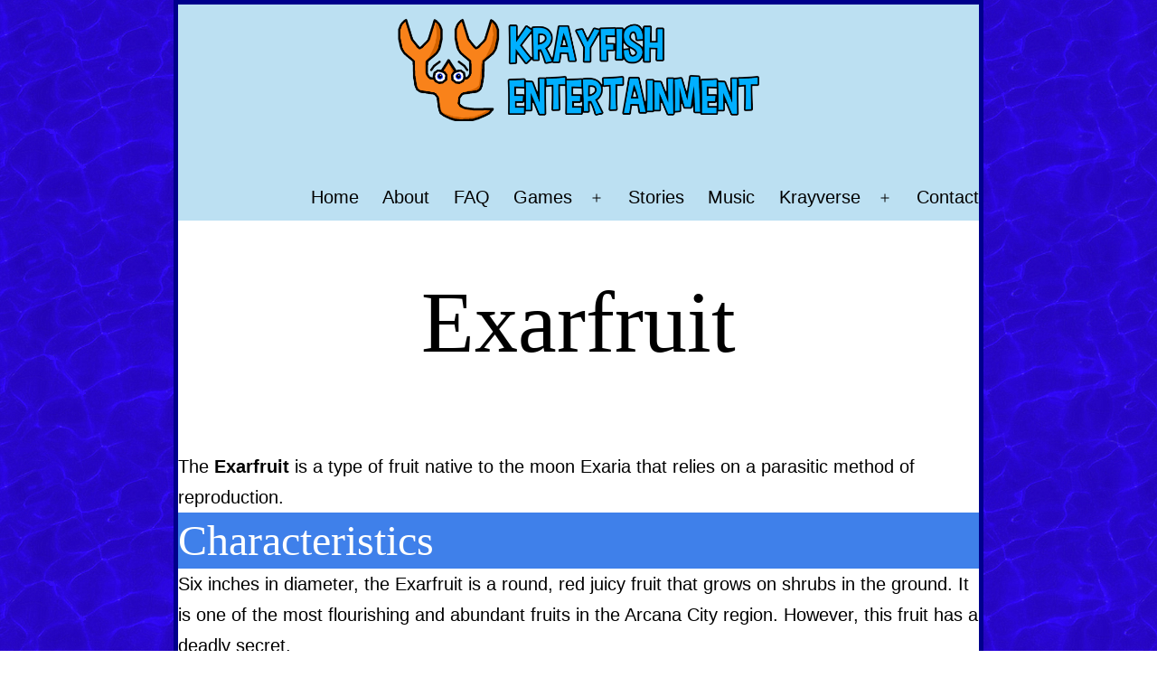

--- FILE ---
content_type: text/html; charset=UTF-8
request_url: https://krayfishentertainment.com/krayverse/mim/exarfruit/
body_size: 15042
content:
<!doctype html>
<html lang="en" >
<head>
	<meta charset="UTF-8" />
	<meta name="viewport" content="width=device-width, initial-scale=1.0" />
	<title>Exarfruit &#8211; Krayfish Entertainment</title>
<meta name='robots' content='max-image-preview:large' />
<link rel="alternate" type="application/rss+xml" title="Krayfish Entertainment &raquo; Feed" href="https://krayfishentertainment.com/feed/" />
<link rel="alternate" type="application/rss+xml" title="Krayfish Entertainment &raquo; Comments Feed" href="https://krayfishentertainment.com/comments/feed/" />
<link rel="alternate" title="oEmbed (JSON)" type="application/json+oembed" href="https://krayfishentertainment.com/wp-json/oembed/1.0/embed?url=https%3A%2F%2Fkrayfishentertainment.com%2Fkrayverse%2Fmim%2Fexarfruit%2F" />
<link rel="alternate" title="oEmbed (XML)" type="text/xml+oembed" href="https://krayfishentertainment.com/wp-json/oembed/1.0/embed?url=https%3A%2F%2Fkrayfishentertainment.com%2Fkrayverse%2Fmim%2Fexarfruit%2F&#038;format=xml" />
<style id='wp-img-auto-sizes-contain-inline-css'>
img:is([sizes=auto i],[sizes^="auto," i]){contain-intrinsic-size:3000px 1500px}
/*# sourceURL=wp-img-auto-sizes-contain-inline-css */
</style>

<style id='wp-emoji-styles-inline-css'>

	img.wp-smiley, img.emoji {
		display: inline !important;
		border: none !important;
		box-shadow: none !important;
		height: 1em !important;
		width: 1em !important;
		margin: 0 0.07em !important;
		vertical-align: -0.1em !important;
		background: none !important;
		padding: 0 !important;
	}
/*# sourceURL=wp-emoji-styles-inline-css */
</style>
<link rel='stylesheet' id='wp-block-library-css' href='https://krayfishentertainment.com/wp-includes/css/dist/block-library/style.min.css?ver=6.9' media='all' />
<style id='wp-block-heading-inline-css'>
h1:where(.wp-block-heading).has-background,h2:where(.wp-block-heading).has-background,h3:where(.wp-block-heading).has-background,h4:where(.wp-block-heading).has-background,h5:where(.wp-block-heading).has-background,h6:where(.wp-block-heading).has-background{padding:1.25em 2.375em}h1.has-text-align-left[style*=writing-mode]:where([style*=vertical-lr]),h1.has-text-align-right[style*=writing-mode]:where([style*=vertical-rl]),h2.has-text-align-left[style*=writing-mode]:where([style*=vertical-lr]),h2.has-text-align-right[style*=writing-mode]:where([style*=vertical-rl]),h3.has-text-align-left[style*=writing-mode]:where([style*=vertical-lr]),h3.has-text-align-right[style*=writing-mode]:where([style*=vertical-rl]),h4.has-text-align-left[style*=writing-mode]:where([style*=vertical-lr]),h4.has-text-align-right[style*=writing-mode]:where([style*=vertical-rl]),h5.has-text-align-left[style*=writing-mode]:where([style*=vertical-lr]),h5.has-text-align-right[style*=writing-mode]:where([style*=vertical-rl]),h6.has-text-align-left[style*=writing-mode]:where([style*=vertical-lr]),h6.has-text-align-right[style*=writing-mode]:where([style*=vertical-rl]){rotate:180deg}
/*# sourceURL=https://krayfishentertainment.com/wp-includes/blocks/heading/style.min.css */
</style>
<style id='wp-block-paragraph-inline-css'>
.is-small-text{font-size:.875em}.is-regular-text{font-size:1em}.is-large-text{font-size:2.25em}.is-larger-text{font-size:3em}.has-drop-cap:not(:focus):first-letter{float:left;font-size:8.4em;font-style:normal;font-weight:100;line-height:.68;margin:.05em .1em 0 0;text-transform:uppercase}body.rtl .has-drop-cap:not(:focus):first-letter{float:none;margin-left:.1em}p.has-drop-cap.has-background{overflow:hidden}:root :where(p.has-background){padding:1.25em 2.375em}:where(p.has-text-color:not(.has-link-color)) a{color:inherit}p.has-text-align-left[style*="writing-mode:vertical-lr"],p.has-text-align-right[style*="writing-mode:vertical-rl"]{rotate:180deg}
/*# sourceURL=https://krayfishentertainment.com/wp-includes/blocks/paragraph/style.min.css */
</style>
<style id='global-styles-inline-css'>
:root{--wp--preset--aspect-ratio--square: 1;--wp--preset--aspect-ratio--4-3: 4/3;--wp--preset--aspect-ratio--3-4: 3/4;--wp--preset--aspect-ratio--3-2: 3/2;--wp--preset--aspect-ratio--2-3: 2/3;--wp--preset--aspect-ratio--16-9: 16/9;--wp--preset--aspect-ratio--9-16: 9/16;--wp--preset--color--black: #000000;--wp--preset--color--cyan-bluish-gray: #abb8c3;--wp--preset--color--white: #FFFFFF;--wp--preset--color--pale-pink: #f78da7;--wp--preset--color--vivid-red: #cf2e2e;--wp--preset--color--luminous-vivid-orange: #ff6900;--wp--preset--color--luminous-vivid-amber: #fcb900;--wp--preset--color--light-green-cyan: #7bdcb5;--wp--preset--color--vivid-green-cyan: #00d084;--wp--preset--color--pale-cyan-blue: #8ed1fc;--wp--preset--color--vivid-cyan-blue: #0693e3;--wp--preset--color--vivid-purple: #9b51e0;--wp--preset--color--dark-gray: #28303D;--wp--preset--color--gray: #39414D;--wp--preset--color--green: #D1E4DD;--wp--preset--color--blue: #D1DFE4;--wp--preset--color--purple: #D1D1E4;--wp--preset--color--red: #E4D1D1;--wp--preset--color--orange: #E4DAD1;--wp--preset--color--yellow: #EEEADD;--wp--preset--gradient--vivid-cyan-blue-to-vivid-purple: linear-gradient(135deg,rgb(6,147,227) 0%,rgb(155,81,224) 100%);--wp--preset--gradient--light-green-cyan-to-vivid-green-cyan: linear-gradient(135deg,rgb(122,220,180) 0%,rgb(0,208,130) 100%);--wp--preset--gradient--luminous-vivid-amber-to-luminous-vivid-orange: linear-gradient(135deg,rgb(252,185,0) 0%,rgb(255,105,0) 100%);--wp--preset--gradient--luminous-vivid-orange-to-vivid-red: linear-gradient(135deg,rgb(255,105,0) 0%,rgb(207,46,46) 100%);--wp--preset--gradient--very-light-gray-to-cyan-bluish-gray: linear-gradient(135deg,rgb(238,238,238) 0%,rgb(169,184,195) 100%);--wp--preset--gradient--cool-to-warm-spectrum: linear-gradient(135deg,rgb(74,234,220) 0%,rgb(151,120,209) 20%,rgb(207,42,186) 40%,rgb(238,44,130) 60%,rgb(251,105,98) 80%,rgb(254,248,76) 100%);--wp--preset--gradient--blush-light-purple: linear-gradient(135deg,rgb(255,206,236) 0%,rgb(152,150,240) 100%);--wp--preset--gradient--blush-bordeaux: linear-gradient(135deg,rgb(254,205,165) 0%,rgb(254,45,45) 50%,rgb(107,0,62) 100%);--wp--preset--gradient--luminous-dusk: linear-gradient(135deg,rgb(255,203,112) 0%,rgb(199,81,192) 50%,rgb(65,88,208) 100%);--wp--preset--gradient--pale-ocean: linear-gradient(135deg,rgb(255,245,203) 0%,rgb(182,227,212) 50%,rgb(51,167,181) 100%);--wp--preset--gradient--electric-grass: linear-gradient(135deg,rgb(202,248,128) 0%,rgb(113,206,126) 100%);--wp--preset--gradient--midnight: linear-gradient(135deg,rgb(2,3,129) 0%,rgb(40,116,252) 100%);--wp--preset--gradient--purple-to-yellow: linear-gradient(160deg, #D1D1E4 0%, #EEEADD 100%);--wp--preset--gradient--yellow-to-purple: linear-gradient(160deg, #EEEADD 0%, #D1D1E4 100%);--wp--preset--gradient--green-to-yellow: linear-gradient(160deg, #D1E4DD 0%, #EEEADD 100%);--wp--preset--gradient--yellow-to-green: linear-gradient(160deg, #EEEADD 0%, #D1E4DD 100%);--wp--preset--gradient--red-to-yellow: linear-gradient(160deg, #E4D1D1 0%, #EEEADD 100%);--wp--preset--gradient--yellow-to-red: linear-gradient(160deg, #EEEADD 0%, #E4D1D1 100%);--wp--preset--gradient--purple-to-red: linear-gradient(160deg, #D1D1E4 0%, #E4D1D1 100%);--wp--preset--gradient--red-to-purple: linear-gradient(160deg, #E4D1D1 0%, #D1D1E4 100%);--wp--preset--font-size--small: 18px;--wp--preset--font-size--medium: 20px;--wp--preset--font-size--large: 24px;--wp--preset--font-size--x-large: 42px;--wp--preset--font-size--extra-small: 16px;--wp--preset--font-size--normal: 20px;--wp--preset--font-size--extra-large: 40px;--wp--preset--font-size--huge: 96px;--wp--preset--font-size--gigantic: 144px;--wp--preset--spacing--20: 0.44rem;--wp--preset--spacing--30: 0.67rem;--wp--preset--spacing--40: 1rem;--wp--preset--spacing--50: 1.5rem;--wp--preset--spacing--60: 2.25rem;--wp--preset--spacing--70: 3.38rem;--wp--preset--spacing--80: 5.06rem;--wp--preset--shadow--natural: 6px 6px 9px rgba(0, 0, 0, 0.2);--wp--preset--shadow--deep: 12px 12px 50px rgba(0, 0, 0, 0.4);--wp--preset--shadow--sharp: 6px 6px 0px rgba(0, 0, 0, 0.2);--wp--preset--shadow--outlined: 6px 6px 0px -3px rgb(255, 255, 255), 6px 6px rgb(0, 0, 0);--wp--preset--shadow--crisp: 6px 6px 0px rgb(0, 0, 0);}:where(.is-layout-flex){gap: 0.5em;}:where(.is-layout-grid){gap: 0.5em;}body .is-layout-flex{display: flex;}.is-layout-flex{flex-wrap: wrap;align-items: center;}.is-layout-flex > :is(*, div){margin: 0;}body .is-layout-grid{display: grid;}.is-layout-grid > :is(*, div){margin: 0;}:where(.wp-block-columns.is-layout-flex){gap: 2em;}:where(.wp-block-columns.is-layout-grid){gap: 2em;}:where(.wp-block-post-template.is-layout-flex){gap: 1.25em;}:where(.wp-block-post-template.is-layout-grid){gap: 1.25em;}.has-black-color{color: var(--wp--preset--color--black) !important;}.has-cyan-bluish-gray-color{color: var(--wp--preset--color--cyan-bluish-gray) !important;}.has-white-color{color: var(--wp--preset--color--white) !important;}.has-pale-pink-color{color: var(--wp--preset--color--pale-pink) !important;}.has-vivid-red-color{color: var(--wp--preset--color--vivid-red) !important;}.has-luminous-vivid-orange-color{color: var(--wp--preset--color--luminous-vivid-orange) !important;}.has-luminous-vivid-amber-color{color: var(--wp--preset--color--luminous-vivid-amber) !important;}.has-light-green-cyan-color{color: var(--wp--preset--color--light-green-cyan) !important;}.has-vivid-green-cyan-color{color: var(--wp--preset--color--vivid-green-cyan) !important;}.has-pale-cyan-blue-color{color: var(--wp--preset--color--pale-cyan-blue) !important;}.has-vivid-cyan-blue-color{color: var(--wp--preset--color--vivid-cyan-blue) !important;}.has-vivid-purple-color{color: var(--wp--preset--color--vivid-purple) !important;}.has-black-background-color{background-color: var(--wp--preset--color--black) !important;}.has-cyan-bluish-gray-background-color{background-color: var(--wp--preset--color--cyan-bluish-gray) !important;}.has-white-background-color{background-color: var(--wp--preset--color--white) !important;}.has-pale-pink-background-color{background-color: var(--wp--preset--color--pale-pink) !important;}.has-vivid-red-background-color{background-color: var(--wp--preset--color--vivid-red) !important;}.has-luminous-vivid-orange-background-color{background-color: var(--wp--preset--color--luminous-vivid-orange) !important;}.has-luminous-vivid-amber-background-color{background-color: var(--wp--preset--color--luminous-vivid-amber) !important;}.has-light-green-cyan-background-color{background-color: var(--wp--preset--color--light-green-cyan) !important;}.has-vivid-green-cyan-background-color{background-color: var(--wp--preset--color--vivid-green-cyan) !important;}.has-pale-cyan-blue-background-color{background-color: var(--wp--preset--color--pale-cyan-blue) !important;}.has-vivid-cyan-blue-background-color{background-color: var(--wp--preset--color--vivid-cyan-blue) !important;}.has-vivid-purple-background-color{background-color: var(--wp--preset--color--vivid-purple) !important;}.has-black-border-color{border-color: var(--wp--preset--color--black) !important;}.has-cyan-bluish-gray-border-color{border-color: var(--wp--preset--color--cyan-bluish-gray) !important;}.has-white-border-color{border-color: var(--wp--preset--color--white) !important;}.has-pale-pink-border-color{border-color: var(--wp--preset--color--pale-pink) !important;}.has-vivid-red-border-color{border-color: var(--wp--preset--color--vivid-red) !important;}.has-luminous-vivid-orange-border-color{border-color: var(--wp--preset--color--luminous-vivid-orange) !important;}.has-luminous-vivid-amber-border-color{border-color: var(--wp--preset--color--luminous-vivid-amber) !important;}.has-light-green-cyan-border-color{border-color: var(--wp--preset--color--light-green-cyan) !important;}.has-vivid-green-cyan-border-color{border-color: var(--wp--preset--color--vivid-green-cyan) !important;}.has-pale-cyan-blue-border-color{border-color: var(--wp--preset--color--pale-cyan-blue) !important;}.has-vivid-cyan-blue-border-color{border-color: var(--wp--preset--color--vivid-cyan-blue) !important;}.has-vivid-purple-border-color{border-color: var(--wp--preset--color--vivid-purple) !important;}.has-vivid-cyan-blue-to-vivid-purple-gradient-background{background: var(--wp--preset--gradient--vivid-cyan-blue-to-vivid-purple) !important;}.has-light-green-cyan-to-vivid-green-cyan-gradient-background{background: var(--wp--preset--gradient--light-green-cyan-to-vivid-green-cyan) !important;}.has-luminous-vivid-amber-to-luminous-vivid-orange-gradient-background{background: var(--wp--preset--gradient--luminous-vivid-amber-to-luminous-vivid-orange) !important;}.has-luminous-vivid-orange-to-vivid-red-gradient-background{background: var(--wp--preset--gradient--luminous-vivid-orange-to-vivid-red) !important;}.has-very-light-gray-to-cyan-bluish-gray-gradient-background{background: var(--wp--preset--gradient--very-light-gray-to-cyan-bluish-gray) !important;}.has-cool-to-warm-spectrum-gradient-background{background: var(--wp--preset--gradient--cool-to-warm-spectrum) !important;}.has-blush-light-purple-gradient-background{background: var(--wp--preset--gradient--blush-light-purple) !important;}.has-blush-bordeaux-gradient-background{background: var(--wp--preset--gradient--blush-bordeaux) !important;}.has-luminous-dusk-gradient-background{background: var(--wp--preset--gradient--luminous-dusk) !important;}.has-pale-ocean-gradient-background{background: var(--wp--preset--gradient--pale-ocean) !important;}.has-electric-grass-gradient-background{background: var(--wp--preset--gradient--electric-grass) !important;}.has-midnight-gradient-background{background: var(--wp--preset--gradient--midnight) !important;}.has-small-font-size{font-size: var(--wp--preset--font-size--small) !important;}.has-medium-font-size{font-size: var(--wp--preset--font-size--medium) !important;}.has-large-font-size{font-size: var(--wp--preset--font-size--large) !important;}.has-x-large-font-size{font-size: var(--wp--preset--font-size--x-large) !important;}
/*# sourceURL=global-styles-inline-css */
</style>

<style id='classic-theme-styles-inline-css'>
/*! This file is auto-generated */
.wp-block-button__link{color:#fff;background-color:#32373c;border-radius:9999px;box-shadow:none;text-decoration:none;padding:calc(.667em + 2px) calc(1.333em + 2px);font-size:1.125em}.wp-block-file__button{background:#32373c;color:#fff;text-decoration:none}
/*# sourceURL=/wp-includes/css/classic-themes.min.css */
</style>
<link rel='stylesheet' id='twenty-twenty-one-custom-color-overrides-css' href='https://krayfishentertainment.com/wp-content/themes/twentytwentyone/assets/css/custom-color-overrides.css?ver=1.0.0' media='all' />
<style id='twenty-twenty-one-custom-color-overrides-inline-css'>
:root .editor-styles-wrapper{--global--color-background: #ffffff;--global--color-primary: #000;--global--color-secondary: #000;--button--color-background: #000;--button--color-text-hover: #000;}
/*# sourceURL=twenty-twenty-one-custom-color-overrides-inline-css */
</style>
<link rel='stylesheet' id='collapscore-css-css' href='https://krayfishentertainment.com/wp-content/plugins/jquery-collapse-o-matic/css/core_style.css?ver=1.0' media='all' />
<link rel='stylesheet' id='collapseomatic-css-css' href='https://krayfishentertainment.com/wp-content/plugins/jquery-collapse-o-matic/css/light_style.css?ver=1.6' media='all' />
<link rel='stylesheet' id='ppress-frontend-css' href='https://krayfishentertainment.com/wp-content/plugins/wp-user-avatar/assets/css/frontend.min.css?ver=4.16.8' media='all' />
<link rel='stylesheet' id='ppress-flatpickr-css' href='https://krayfishentertainment.com/wp-content/plugins/wp-user-avatar/assets/flatpickr/flatpickr.min.css?ver=4.16.8' media='all' />
<link rel='stylesheet' id='ppress-select2-css' href='https://krayfishentertainment.com/wp-content/plugins/wp-user-avatar/assets/select2/select2.min.css?ver=6.9' media='all' />
<link rel='stylesheet' id='parent-style-css' href='https://krayfishentertainment.com/wp-content/themes/twentytwentyone/style.css?ver=6.9' media='all' />
<link rel='stylesheet' id='twenty-twenty-one-style-css' href='https://krayfishentertainment.com/wp-content/themes/twentytwentyone/style.css?ver=1.0.0' media='all' />
<style id='twenty-twenty-one-style-inline-css'>
:root{--global--color-background: #ffffff;--global--color-primary: #000;--global--color-secondary: #000;--button--color-background: #000;--button--color-text-hover: #000;}
/*# sourceURL=twenty-twenty-one-style-inline-css */
</style>
<link rel='stylesheet' id='twenty-twenty-one-print-style-css' href='https://krayfishentertainment.com/wp-content/themes/twentytwentyone/assets/css/print.css?ver=1.0.0' media='print' />
<script src="https://krayfishentertainment.com/wp-includes/js/jquery/jquery.min.js?ver=3.7.1" id="jquery-core-js"></script>
<script src="https://krayfishentertainment.com/wp-includes/js/jquery/jquery-migrate.min.js?ver=3.4.1" id="jquery-migrate-js"></script>
<script src="https://krayfishentertainment.com/wp-content/plugins/wp-user-avatar/assets/flatpickr/flatpickr.min.js?ver=4.16.8" id="ppress-flatpickr-js"></script>
<script src="https://krayfishentertainment.com/wp-content/plugins/wp-user-avatar/assets/select2/select2.min.js?ver=4.16.8" id="ppress-select2-js"></script>
<script id="twenty-twenty-one-ie11-polyfills-js-after">
( Element.prototype.matches && Element.prototype.closest && window.NodeList && NodeList.prototype.forEach ) || document.write( '<script src="https://krayfishentertainment.com/wp-content/themes/twentytwentyone/assets/js/polyfills.js?ver=1.0.0"></scr' + 'ipt>' );
//# sourceURL=twenty-twenty-one-ie11-polyfills-js-after
</script>
<script src="https://krayfishentertainment.com/wp-content/themes/twentytwentyone/assets/js/primary-navigation.js?ver=1.0.0" id="twenty-twenty-one-primary-navigation-script-js" defer data-wp-strategy="defer"></script>
<link rel="https://api.w.org/" href="https://krayfishentertainment.com/wp-json/" /><link rel="alternate" title="JSON" type="application/json" href="https://krayfishentertainment.com/wp-json/wp/v2/pages/2401" /><link rel="EditURI" type="application/rsd+xml" title="RSD" href="https://krayfishentertainment.com/xmlrpc.php?rsd" />
<meta name="generator" content="WordPress 6.9" />
<link rel="canonical" href="https://krayfishentertainment.com/krayverse/mim/exarfruit/" />
<link rel='shortlink' href='https://krayfishentertainment.com/?p=2401' />
<!--Customizer CSS-->
<style type="text/css">
#masthead-wrapper, .site-header {
    border-bottom-style: solid;
    border-bottom-width: 0;
}
body { font-size:1.25rem; }@media only screen and (min-width: 482px) {
	:root {
		--responsive--aligndefault-width: min(calc(100vw - 4 * var(--global--spacing-horizontal)), 1358px);
	}
}
@media only screen and (min-width: 822px) {
	:root {
		--responsive--aligndefault-width: min(calc(100vw - 8 * var(--global--spacing-horizontal)), 1358px);
	}
}
@media only screen and (min-width: 482px) and (max-width: 821px) {
	.post-thumbnail,
	.entry-content .wp-audio-shortcode,
	.entry-content > *:not(.alignwide):not(.alignfull):not(.alignleft):not(.alignright):not(.wp-block-separator):not(.woocommerce),
	*[class*=inner-container] > *:not(.entry-content):not(.alignwide):not(.alignfull):not(.alignleft):not(.alignright):not(.wp-block-separator):not(.woocommerce),
	.default-max-width,
	.wp-block-search,
	hr.wp-block-separator:not(.is-style-dots):not(.alignwide),
	.entry-content > .alignleft,
	.entry-content > .alignright,
	.author-bio,
	.search-form {
		max-width: calc(100vw - 100px);
	}
	.author-bio.show-avatars .author-bio-content {
		max-width: calc(100vw - 190px);
	}
	.entry-content > .alignleft,
	.entry-content > .alignright {
		margin-right: 50px;
	}
	.entry-content > .alignleft,
	.entry-content > .alignright {
		max-width: calc(50% - 50px);
	}
}@media only screen and (min-width: 822px) and (max-width: 1558px) {
	.post-thumbnail,
	.entry-content .wp-audio-shortcode,
	.entry-content > *:not(.alignwide):not(.alignfull):not(.alignleft):not(.alignright):not(.wp-block-separator):not(.woocommerce),
	*[class*=inner-container] > *:not(.entry-content):not(.alignwide):not(.alignfull):not(.alignleft):not(.alignright):not(.wp-block-separator):not(.woocommerce),
	.default-max-width,
	.wp-block-search,
	hr.wp-block-separator:not(.is-style-dots):not(.alignwide),
	.entry-content > .alignleft,
	.entry-content > .alignright,
	.author-bio,
	.search-form {
		max-width: calc(100vw - 200px);
	}
	.author-bio.show-avatars .author-bio-content {
		max-width: calc(100vw - 290px);
	}
	.entry-content > .alignleft,
	.entry-content > .alignright {
		margin-right: 100px;
	}
	.entry-content > .alignleft,
	.entry-content > .alignright {
		max-width: calc(50% - 100px);
	}
}@media only screen and (min-width: 1559px) {
	.post-thumbnail,
	.entry-content .wp-audio-shortcode,
	.entry-content > *:not(.alignwide):not(.alignfull):not(.alignleft):not(.alignright):not(.wp-block-separator):not(.woocommerce),
	*[class*=inner-container] > *:not(.entry-content):not(.alignwide):not(.alignfull):not(.alignleft):not(.alignright):not(.wp-block-separator):not(.woocommerce),
	.default-max-width,
	.wp-block-search,
	hr.wp-block-separator:not(.is-style-dots):not(.alignwide),
	.entry-content > .alignleft,
	.entry-content > .alignright,
	.author-bio,
	.search-form {
		max-width: 1358px;
	}
	.author-bio.show-avatars .author-bio-content {
		max-width: 1268px;
	}
	.entry-content > .alignleft,
	.entry-content > .alignright {
		margin-right: calc(0.5 * (100vw - 1358px));
	}
	.entry-content > .alignleft,
	.entry-content > .alignright {
		max-width: calc(0.5 * 1358px);
	}
}
@media only screen and (min-width: 822px) {
	:root {
		--responsive--alignwide-width: min(calc(100vw - 8 * var(--global--spacing-horizontal)), 1548px);
	}
}
@media only screen and (min-width: 822px) and (max-width: 1748px) {
    .widget-area,
    .pagination,
    .comments-pagination,
    .post-navigation,
    .site-footer,
    .site-header,
    .alignwide,
    .wide-max-width,
    .wp-block-pullquote.alignwide > p,
    .wp-block-pullquote.alignwide blockquote,
    hr.wp-block-separator:not(.is-style-dots).alignwide {
    	max-width: calc(100vw - 200px);
    }
    .entry-header .post-thumbnail,
    .singular .post-thumbnail,
    .alignfull [class*=inner-container] > .alignwide,
    .alignwide [class*=inner-container] > .alignwide,
    .entry-header .post-thumbnail,
    .singular .post-thumbnail,
    .alignfull [class*=inner-container] > .alignwide,
    .alignwide [class*=inner-container] > .alignwide {
    	width: calc(100vw - 200px);
    }
}
@media only screen and (min-width: 1749px) {
    .widget-area,
    .pagination,
    .comments-pagination,
    .post-navigation,
    .site-footer,
    .site-header,
    .alignwide,
    .wide-max-width,
    .wp-block-pullquote.alignwide > p,
    .wp-block-pullquote.alignwide blockquote,
    hr.wp-block-separator:not(.is-style-dots).alignwide {
    	max-width: 1548px;
    }
    .entry-header .post-thumbnail,
    .singular .post-thumbnail,
    .alignfull [class*=inner-container] > .alignwide,
    .alignwide [class*=inner-container] > .alignwide,
    .entry-header .post-thumbnail,
    .singular .post-thumbnail,
    .alignfull [class*=inner-container] > .alignwide,
    .alignwide [class*=inner-container] > .alignwide {
    	width: 1548px;
    }
}
#masthead-wrapper {    background-color: #bce0f2;    background-size: cover;
    background-repeat: no-repeat;    background-position: center;
}
@supports (-webkit-touch-callout: none) {
    #masthead-wrapper {
        background-attachment: scroll;
    }
}
.site-header {
    padding-top: 0px;
}
@media only screen and (min-width: 482px) {
    .site-header {
        padding-top: 0px;
    }
}
@media only screen and (min-width: 822px) {
    .site-header {
        padding-top: 0px;
    }
}
.site-header {
    padding-bottom: 0px;
}
@media only screen and (min-width: 482px) {
    .site-header {
        padding-bottom: 0px;
    }
}
@media only screen and (min-width: 822px) {
    .site-header {
        padding-bottom: 0px;
    }
}
.site-header .site-logo .custom-logo {
    max-width: 400px;
    max-height: none;
    width: 100%;
}
@media only screen and (max-width: 481px) {
    .site-header.has-logo:not(.has-title-and-tagline).has-menu .site-logo img {
        width: auto;
    }
}
.site-header > .site-logo { border-bottom-width:0px; }.site-title { display:none; }@media screen and (max-width: 481px) {
    .site-branding, .site-header:not(.has-logo).has-title-and-tagline .site-branding {
        width: 100%;
        max-width: none;
    }
}
.site-title {
    font-size: 0.75rem;
}
.site-title, .site-title a { font-weight: 100; }.site-title a { text-decoration:none; }.site-description { display:none; }.site-description { font-size:0.56rem; }.site-description { font-weight: 100; }#masthead-wrapper { border-bottom-color: #0d6cbf; }.primary-navigation > .primary-menu-container, .primary-navigation-open .primary-navigation > .primary-menu-container {
    border-width: 0px;
}
.site-main a { color: #193bff; }.site-main a:hover { color: #dd8c11; }.home .entry-header, .singular .entry-header, .page-header { border-bottom-width:0px; }.home .entry-header, .singular .entry-header, .page-header { margin-bottom:0px; }.archive .page-title, .search .page-title { font-size:4.85rem; }#footer-wrapper {    background-color: #bce0f2;    background-size: cover;
    background-repeat: no-repeat;
    background-attachment: fixed;
    background-position: center;
}
@supports (-webkit-touch-callout: none) {
    #footer-wrapper {
        background-attachment: scroll;
    }
}
.widget-area, .no-widgets .site-footer {
	margin-top: 0px;
}
@media only screen and (max-width: 481px) {
	.widget-area {
		margin-top: 0px;
	}
}
.widget-area { font-size:1.01rem; }.site-footer>.site-info { border-top-width:0px; }.site-name { display:none; }</style> 
<!--/Customizer CSS-->
<link rel="apple-touch-icon" sizes="180x180" href="/wp-content/uploads/fbrfg/apple-touch-icon.png">
<link rel="icon" type="image/png" sizes="32x32" href="/wp-content/uploads/fbrfg/favicon-32x32.png">
<link rel="icon" type="image/png" sizes="16x16" href="/wp-content/uploads/fbrfg/favicon-16x16.png">
<link rel="manifest" href="/wp-content/uploads/fbrfg/site.webmanifest">
<link rel="shortcut icon" href="/wp-content/uploads/fbrfg/favicon.ico">
<meta name="msapplication-TileColor" content="#da532c">
<meta name="msapplication-config" content="/wp-content/uploads/fbrfg/browserconfig.xml">
<meta name="theme-color" content="#ffffff"><!--Customizer CSS-->
<style type="text/css">
@media only screen and (min-width: 822px) {
	:root {
		--responsive--alignwide-width: min(calc(100vw - 8 * var(--global--spacing-horizontal)), 1548px);
	}
}
.footer-navigation-wrapper li .social-color-500px .svg-icon {
	fill: #222222;
}
.footer-navigation-wrapper li .social-color-amazon .svg-icon {
	fill: #e47911;
}
.footer-navigation-wrapper li .social-color-bandcamp .svg-icon {
	fill: #629aa9;
}
.footer-navigation-wrapper li .social-color-behance .svg-icon {
	fill: #053eff;
}
.footer-navigation-wrapper li .social-color-codepen .svg-icon {
	fill: #1e1f26;
}
.footer-navigation-wrapper li .social-color-deviantart .svg-icon {
	fill: #05cc47;
}
.footer-navigation-wrapper li .social-color-dribbble .svg-icon {
	fill: #ea4c89;
}
.footer-navigation-wrapper li .social-color-dropbox .svg-icon {
	fill: #3d9ae8;
}
.footer-navigation-wrapper li .social-color-etsy .svg-icon {
	fill: #eb6d20;
}
.footer-navigation-wrapper li .social-color-facebook .svg-icon {
	fill: #3b5998;
}
.footer-navigation-wrapper li .social-color-flickr .svg-icon {
	fill: #ff0084;
}
.footer-navigation-wrapper li .social-color-foursquare .svg-icon {
	fill: #fa4779;
}
.footer-navigation-wrapper li .social-color-goodreads .svg-icon {
	fill: #e9e5cd;
}
.footer-navigation-wrapper li .social-color-google .svg-icon {
	fill: #4285F4;
}
.footer-navigation-wrapper li .social-color-github .svg-icon {
	fill: #F1502F;
}
.footer-navigation-wrapper li .social-color-instagram .svg-icon {
	fill: #8a3ab9;
}
.footer-navigation-wrapper li .social-color-lastfm .svg-icon {
	fill: #D51007;
}
.footer-navigation-wrapper li .social-color-linkedin .svg-icon {
	fill: #2867B2;
}
.footer-navigation-wrapper li .social-color-mastodon .svg-icon {
	fill: #2b90d9;
}
.footer-navigation-wrapper li .social-color-meetup .svg-icon {
	fill: #ED1C40;
}
.footer-navigation-wrapper li .social-color-pinterest .svg-icon {
	fill: #E60023;
}
.footer-navigation-wrapper li .social-color-pocket .svg-icon {
	fill: #83ecb8;
}
.footer-navigation-wrapper li .social-color-reddit .svg-icon {
	fill: #FF4301;
}
.footer-navigation-wrapper li .social-color-skype .svg-icon {
	fill: #00AFF0;
}
.footer-navigation-wrapper li .social-color-snapchat .svg-icon {
	fill: #FEFC00;
}
.footer-navigation-wrapper li .social-color-soundcloud .svg-icon {
	fill: #FF9533;
}
.footer-navigation-wrapper li .social-color-spotify .svg-icon {
	fill: #1ed761;
}
.footer-navigation-wrapper li .social-color-tumblr .svg-icon {
	fill: #35465c;
}
.footer-navigation-wrapper li .social-color-twitch .svg-icon {
	fill: #9147fe;
}
.footer-navigation-wrapper li .social-color-twitter .svg-icon {
	fill: #0084b4;
}
.footer-navigation-wrapper li .social-color-vimeo .svg-icon {
	fill: #162221;
}
.footer-navigation-wrapper li .social-color-vk .svg-icon {
	fill: #4c75a3;
}
.footer-navigation-wrapper li .social-color-wordpress .svg-icon {
	fill: #21759b;
}
.footer-navigation-wrapper li .social-color-yelp .svg-icon {
	fill: #c41200;
}
.footer-navigation-wrapper li .social-color-youtube .svg-icon {
	fill: #ff0000;
}
.footer-navigation-wrapper li .social-color-xing .svg-icon {
	fill: #026466;
}
.footer-navigation-wrapper li .social-color-telegram .svg-icon {
	fill: #0088cc;
}
.footer-navigation-wrapper li .social-color-tiktok .svg-icon {
	fill: #010101;
}
.footer-navigation-wrapper li .social-color-whatsapp .svg-icon {
	fill: #075E54;
}
@media only screen and (min-width: 482px) {
    .footer-navigation-wrapper li .svg-icon {
        width: 26px;
        height: 26px;
    }
    .footer-navigation-wrapper li a {
        font-size: 26px;
    }
}
@media only screen and (min-width: 822px) {
    .footer-navigation-wrapper li .svg-icon {
        width: 28px;
        height: 28px;
    }
    .footer-navigation-wrapper li a {
        font-size: 28px;
    }
}
</style> 
<!--/Customizer CSS-->
<style id="custom-background-css">
body.custom-background { background-color: #ffffff; }
</style>
			<style id="wp-custom-css">
			/* Styles for screens with a minimum width of 601 pixels (desktop devices) */

@media (min-width: 601px) {
	html {
  	background-image: 	url("https://krayfishentertainment.com/wp-content/uploads/water-texture-recolor.jpg");
  	background-repeat: repeat;
  	padding-left: 12em;
  	padding-right: 12em;
  	background-attachment: fixed;
	}
}

body {
		border-style: solid;
    border-width: 5px;
    border-color: darkblue;
}

h1 {
	text-align: center;
}

h2 {
	color: white;
	background-color: #3f80ea;
}

h3 {
	color: white;
	background-color: #3f80ea;
}		</style>
			<!-- Fonts Plugin CSS - https://fontsplugin.com/ -->
	<style>
		:root {
--font-base: Calibri, Candara, Segoe, Segoe UI, Optima, Arial, sans-serif;
--font-headings: TimesNewRoman, Times New Roman, Times, Baskerville, Georgia, serif;
}
body, #content, .entry-content, .post-content, .page-content, .post-excerpt, .entry-summary, .entry-excerpt, .widget-area, .widget, .sidebar, #sidebar, footer, .footer, #footer, .site-footer {
font-family: Calibri, Candara, Segoe, Segoe UI, Optima, Arial, sans-serif;
 }
#site-title, .site-title, #site-title a, .site-title a, .entry-title, .entry-title a, h1, h2, h3, h4, h5, h6, .widget-title, .elementor-heading-title {
font-family: TimesNewRoman, Times New Roman, Times, Baskerville, Georgia, serif;
 }
	</style>
	<!-- Fonts Plugin CSS -->
	</head>

<body class="wp-singular page-template-default page page-id-2401 page-child parent-pageid-1717 custom-background wp-custom-logo wp-embed-responsive wp-theme-twentytwentyone wp-child-theme-twentytwentyone-child metaslider-plugin is-light-theme has-background-white no-js singular has-main-navigation">
<div id="page" class="site">
	<a class="skip-link screen-reader-text" href="#content">
		Skip to content	</a>

	
<header id="masthead" class="site-header has-logo has-title-and-tagline has-menu">

	
	<div class="site-logo"><a href="https://krayfishentertainment.com/" class="custom-logo-link" rel="home"><img width="1755" height="501" src="https://krayfishentertainment.com/wp-content/uploads/Krayfish-Entertainment-Logo-Splash-New.png" class="custom-logo" alt="Krayfish Entertainment" decoding="async" fetchpriority="high" srcset="https://krayfishentertainment.com/wp-content/uploads/Krayfish-Entertainment-Logo-Splash-New.png 1755w, https://krayfishentertainment.com/wp-content/uploads/Krayfish-Entertainment-Logo-Splash-New-300x86.png 300w, https://krayfishentertainment.com/wp-content/uploads/Krayfish-Entertainment-Logo-Splash-New-1024x292.png 1024w, https://krayfishentertainment.com/wp-content/uploads/Krayfish-Entertainment-Logo-Splash-New-768x219.png 768w, https://krayfishentertainment.com/wp-content/uploads/Krayfish-Entertainment-Logo-Splash-New-1536x438.png 1536w, https://krayfishentertainment.com/wp-content/uploads/Krayfish-Entertainment-Logo-Splash-New-1568x448.png 1568w" sizes="(max-width: 1755px) 100vw, 1755px" /></a></div>

<div class="site-branding">

	
						<p class="site-title"><a href="https://krayfishentertainment.com/" rel="home">Krayfish Entertainment</a></p>
			
	</div><!-- .site-branding -->
	
	<nav id="site-navigation" class="primary-navigation" aria-label="Primary menu">
		<div class="menu-button-container">
			<button id="primary-mobile-menu" class="button" aria-controls="primary-menu-list" aria-expanded="false">
				<span class="dropdown-icon open">Menu					<svg class="svg-icon" width="24" height="24" aria-hidden="true" role="img" focusable="false" viewBox="0 0 24 24" fill="none" xmlns="http://www.w3.org/2000/svg"><path fill-rule="evenodd" clip-rule="evenodd" d="M4.5 6H19.5V7.5H4.5V6ZM4.5 12H19.5V13.5H4.5V12ZM19.5 18H4.5V19.5H19.5V18Z" fill="currentColor"/></svg>				</span>
				<span class="dropdown-icon close">Close					<svg class="svg-icon" width="24" height="24" aria-hidden="true" role="img" focusable="false" viewBox="0 0 24 24" fill="none" xmlns="http://www.w3.org/2000/svg"><path fill-rule="evenodd" clip-rule="evenodd" d="M12 10.9394L5.53033 4.46973L4.46967 5.53039L10.9393 12.0001L4.46967 18.4697L5.53033 19.5304L12 13.0607L18.4697 19.5304L19.5303 18.4697L13.0607 12.0001L19.5303 5.53039L18.4697 4.46973L12 10.9394Z" fill="currentColor"/></svg>				</span>
			</button><!-- #primary-mobile-menu -->
		</div><!-- .menu-button-container -->
		<div class="primary-menu-container"><ul id="primary-menu-list" class="menu-wrapper"><li id="menu-item-2147" class="menu-item menu-item-type-post_type menu-item-object-page menu-item-home menu-item-2147"><a href="https://krayfishentertainment.com/">Home</a></li>
<li id="menu-item-904" class="menu-item menu-item-type-post_type menu-item-object-page menu-item-904"><a href="https://krayfishentertainment.com/about-krayfish-entertainment/">About</a></li>
<li id="menu-item-908" class="menu-item menu-item-type-post_type menu-item-object-page menu-item-908"><a href="https://krayfishentertainment.com/faq/">FAQ</a></li>
<li id="menu-item-909" class="menu-item menu-item-type-post_type menu-item-object-page menu-item-has-children menu-item-909"><a href="https://krayfishentertainment.com/games/">Games</a><button class="sub-menu-toggle" aria-expanded="false" onClick="twentytwentyoneExpandSubMenu(this)"><span class="icon-plus"><svg class="svg-icon" width="18" height="18" aria-hidden="true" role="img" focusable="false" viewBox="0 0 24 24" fill="none" xmlns="http://www.w3.org/2000/svg"><path fill-rule="evenodd" clip-rule="evenodd" d="M18 11.2h-5.2V6h-1.6v5.2H6v1.6h5.2V18h1.6v-5.2H18z" fill="currentColor"/></svg></span><span class="icon-minus"><svg class="svg-icon" width="18" height="18" aria-hidden="true" role="img" focusable="false" viewBox="0 0 24 24" fill="none" xmlns="http://www.w3.org/2000/svg"><path fill-rule="evenodd" clip-rule="evenodd" d="M6 11h12v2H6z" fill="currentColor"/></svg></span><span class="screen-reader-text">Open menu</span></button>
<ul class="sub-menu">
	<li id="menu-item-2125" class="menu-item menu-item-type-post_type menu-item-object-page menu-item-2125"><a href="https://krayfishentertainment.com/games/droplet-states-of-matter/">Droplet: States of Matter</a></li>
	<li id="menu-item-2131" class="menu-item menu-item-type-post_type menu-item-object-page menu-item-2131"><a href="https://krayfishentertainment.com/games/">More&#8230;</a></li>
</ul>
</li>
<li id="menu-item-910" class="menu-item menu-item-type-post_type menu-item-object-page menu-item-910"><a href="https://krayfishentertainment.com/stories/">Stories</a></li>
<li id="menu-item-3662" class="menu-item menu-item-type-post_type menu-item-object-page menu-item-3662"><a href="https://krayfishentertainment.com/music/">Music</a></li>
<li id="menu-item-911" class="menu-item menu-item-type-post_type menu-item-object-page current-page-ancestor menu-item-has-children menu-item-911"><a href="https://krayfishentertainment.com/krayverse/">Krayverse</a><button class="sub-menu-toggle" aria-expanded="false" onClick="twentytwentyoneExpandSubMenu(this)"><span class="icon-plus"><svg class="svg-icon" width="18" height="18" aria-hidden="true" role="img" focusable="false" viewBox="0 0 24 24" fill="none" xmlns="http://www.w3.org/2000/svg"><path fill-rule="evenodd" clip-rule="evenodd" d="M18 11.2h-5.2V6h-1.6v5.2H6v1.6h5.2V18h1.6v-5.2H18z" fill="currentColor"/></svg></span><span class="icon-minus"><svg class="svg-icon" width="18" height="18" aria-hidden="true" role="img" focusable="false" viewBox="0 0 24 24" fill="none" xmlns="http://www.w3.org/2000/svg"><path fill-rule="evenodd" clip-rule="evenodd" d="M6 11h12v2H6z" fill="currentColor"/></svg></span><span class="screen-reader-text">Open menu</span></button>
<ul class="sub-menu">
	<li id="menu-item-2126" class="menu-item menu-item-type-post_type menu-item-object-page menu-item-2126"><a href="https://krayfishentertainment.com/krayverse/periodic-table-universe/">Periodic Table Universe</a></li>
	<li id="menu-item-2128" class="menu-item menu-item-type-post_type menu-item-object-page menu-item-2128"><a href="https://krayfishentertainment.com/krayverse/dreamwalkers/">Dreamwalkers</a></li>
	<li id="menu-item-2210" class="menu-item menu-item-type-post_type menu-item-object-page menu-item-2210"><a href="https://krayfishentertainment.com/krayverse/karland-universe/">Karland Universe</a></li>
	<li id="menu-item-2458" class="menu-item menu-item-type-post_type menu-item-object-page current-page-ancestor menu-item-2458"><a href="https://krayfishentertainment.com/krayverse/mim/">MIM</a></li>
	<li id="menu-item-2132" class="menu-item menu-item-type-post_type menu-item-object-page current-page-ancestor menu-item-2132"><a href="https://krayfishentertainment.com/krayverse/">More&#8230;</a></li>
</ul>
</li>
<li id="menu-item-914" class="menu-item menu-item-type-post_type menu-item-object-page menu-item-914"><a href="https://krayfishentertainment.com/contact/">Contact</a></li>
</ul></div>	</nav><!-- #site-navigation -->
	
</header><!-- #masthead -->

	<div id="content" class="site-content">
		<div id="primary" class="content-area">
			<main id="main" class="site-main">

<article id="post-2401" class="post-2401 page type-page status-publish hentry entry">

			<header class="entry-header alignwide">
			<h1 class="entry-title">Exarfruit</h1>					</header><!-- .entry-header -->
	
	<div class="entry-content">
		
<p>The <strong>Exarfruit</strong> is a type of fruit native to the moon Exaria that relies on a parasitic method of reproduction.</p>



<h2 class="wp-block-heading">Characteristics</h2>



<p>Six inches in diameter, the Exarfruit is a round, red juicy fruit that grows on shrubs in the ground. It is one of the most flourishing and abundant fruits in the Arcana City region. However, this fruit has a deadly secret.</p>



<p>The fruit&#8217;s seeds are magical in nature. Once ingested, the seed begins to sap away the consumer&#8217;s life force, slowly draining them of energy. The fruit&#8217;s juice on the other hand releases a toxin into the brain that tricks one into believing that they are hungry even if they are not. Naturally, this will force the victim to eat the seed even if they attempt to resist.</p>



<p>The rate at which the life force is drained exponentially increases making the one hungrier and hungrier and increasing their appetite. Although the victim begins to consume far more than they are able to in a single day, they actually start becoming more emaciated because the seed is absorbing more and more energy.</p>



<p>Eventually, the victim becomes a complete slave to their own hunger. They become ravenous eating whatever they can in sight even if it isn&#8217;t edible. Latter stage victims start to attempt to eat others of their own kind, and when they finally perish, a new Exarfruit plant grows in its place uses the victim&#8217;s corpse as fertilizer. The plant can take anywhere from a few hours to mere minutes depending on how much energy the seed sapped away.</p>



<h2 class="wp-block-heading">Notable instances of use</h2>



<p>The fruit was first discovered by the sorcerers that settled in Arcana City. The presence of this fruit was part of the reason why Arcana was built in the rugged mountains where the fruit could not grow. Thus, anyone who had eaten the fruit could easily be quarantined. However, with the death of the Toad Queen, many starving people had went down the mountain to search for food. Much of the population had eaten from the fruit causing a plague across the moon&#8217;s entire civilization.</p>



<p>Despite Mystic Squad&#8217;s efforts to stop its spread, the fruit somehow made it off of Exaria and into the hands of black market traders who weaponized the fruit&#8217;s juice.</p>



<h2 class="wp-block-heading">Cure</h2>



<p>There is currently no known cure for the effects of the Exarfruit. Mystic Squad was sent to Exaria in an attempt to discover one.</p>



<p class="has-text-align-center"><strong><a href="https://krayfishentertainment.com/krayverse/mim/">MIM</a></strong></p>



<p class="has-text-align-center"><span class="collapseomatic " id="id69720bf7a6d04"  tabindex="0" title="Show/Hide"    >Show/Hide</span><div id="target-id69720bf7a6d04" class="collapseomatic_content ">



<p class="has-text-align-center"><strong>Characters</strong><br><a href="https://krayfishentertainment.com/michael-albacin/" data-type="page" data-id="2371">Michael Albacin</a> • <a href="https://krayfishentertainment.com/krayverse/mim/dr-stewart-raminti/" data-type="page" data-id="1792">Dr. Stewart Raminti</a> • <a href="https://krayfishentertainment.com/krayverse/mim/toad-queen/" data-type="page" data-id="2373">Toad Queen</a> • <a href="https://krayfishentertainment.com/krayverse/mim/sera-dwimmer/" data-type="page" data-id="2375">Sera Dwimmer</a> • <a href="https://krayfishentertainment.com/krayverse/mim/thaumaturgus/" data-type="page" data-id="2379">Thaumaturgus</a> • <a href="https://krayfishentertainment.com/krayverse/mim/architect/" data-type="page" data-id="1782">Architect</a> • <a href="https://krayfishentertainment.com/james-tyr/" data-type="page" data-id="2381">James Tyr</a> • <a href="https://krayfishentertainment.com/krayverse/mim/ashley-raminti/" data-type="page" data-id="1784">Ashley Raminti</a> • <a href="https://krayfishentertainment.com/krayverse/mim/roh/" data-type="page" data-id="2377">Roh</a> • <a href="https://krayfishentertainment.com/krayverse/mim/durana/" data-type="page" data-id="1794">Durana</a> • <a href="https://krayfishentertainment.com/krayverse/mim/lurra-wesiford/" data-type="page" data-id="2392">Lurra Wesiford</a> • <a href="https://krayfishentertainment.com/krayverse/mim/savien-wesiford/" data-type="page" data-id="1896">Savien Wesiford</a> • <a href="https://krayfishentertainment.com/krayverse/mim/galvon-raminti/" data-type="page" data-id="2394">Galvon Raminti</a> • <a href="https://krayfishentertainment.com/krayverse/mim/riley-malsworth/" data-type="page" data-id="2018">Riley Malsworth</a> • <a href="https://krayfishentertainment.com/krayverse/mim/allen-attenbury/" data-type="page" data-id="1739">Allen Attenbury</a> • <a href="https://krayfishentertainment.com/krayverse/mim/brynia-malsworth/" data-type="page" data-id="1790">Brynia Malsworth</a> • <a href="https://krayfishentertainment.com/krayverse/mim/graham-the-magnificent/" data-type="page" data-id="2398">Graham the Magnificent</a> • <a href="https://krayfishentertainment.com/krayverse/mim/irigor-von-larane/" data-type="page" data-id="1976">Irigor von Larané</a> • <a href="https://krayfishentertainment.com/krayverse/mim/blank-slate/" data-type="page" data-id="1786">Blank Slate</a> • <a href="https://krayfishentertainment.com/krayverse/mim/originator/" data-type="page" data-id="2413">Originator</a> • <a href="https://krayfishentertainment.com/krayverse/mim/tara-flowers/" data-type="page" data-id="2427">Tara Flowers</a> • <a href="https://krayfishentertainment.com/krayverse/mim/joe-brock/" data-type="page" data-id="2411">Joe Brock</a> • <a href="https://krayfishentertainment.com/krayverse/mim/mateo-raine/" data-type="page" data-id="2425">Mateo Raine</a> • <a href="https://krayfishentertainment.com/krayverse/mim/quentin-ripley/" data-type="page" data-id="2431">Quentin Ripley</a> • <a href="https://krayfishentertainment.com/krayverse/mim/ophelia-albacin/" data-type="page" data-id="2429">Ophelia Albacin</a> •  <a href="https://krayfishentertainment.com/krayverse/mim/captain-antares/" data-type="page" data-id="1788">Captain Antares</a> • <a href="https://krayfishentertainment.com/krayverse/mim/emil-amaranth/" data-type="page" data-id="1796">Emil Amaranth</a><br><br><strong>Star systems</strong><br><a href="https://krayfishentertainment.com/krayverse/mim/mim-4185113-system/" data-type="page" data-id="2418">MIM-4185113 system</a><br><br><strong>Planets and Moons</strong><br><a href="https://krayfishentertainment.com/krayverse/mim/albacin-iii/" data-type="page" data-id="1775">Albacin III</a> • <a href="https://krayfishentertainment.com/krayverse/mim/jin/" data-type="page" data-id="1763">Jin</a> • <a href="https://krayfishentertainment.com/krayverse/mim/exaria/" data-type="page" data-id="1777">Exaria</a> • <a href="https://krayfishentertainment.com/krayverse/mim/syen/" data-type="page" data-id="1765">Syen</a> • <a href="https://krayfishentertainment.com/krayverse/mim/wisma/" data-type="page" data-id="1769">Wisma</a> (<a href="https://krayfishentertainment.com/krayverse/mim/wisma-omega-universe/" data-type="page" data-id="1771">Omega Universe</a>) • <a href="https://krayfishentertainment.com/krayverse/mim/salvation/" data-type="page" data-id="1773">Salvation</a> • <a href="https://krayfishentertainment.com/krayverse/mim/earth/" data-type="page" data-id="2423">Earth</a><br><br><strong>Countries</strong><br><a href="https://krayfishentertainment.com/krayverse/mim/norma/" data-type="page" data-id="1767">Norma</a><br><br><strong>Cities</strong><br><a href="https://krayfishentertainment.com/krayverse/mim/vanda/" data-type="page" data-id="2439">Vanda</a> • <a href="https://krayfishentertainment.com/krayverse/mim/port-jura/" data-type="page" data-id="2437">Port Jura</a> • <a href="https://krayfishentertainment.com/krayverse/mim/salva/" data-type="page" data-id="2433">Salva</a> • <a href="https://krayfishentertainment.com/krayverse/mim/zahar/" data-type="page" data-id="2435">Zahar</a> • <a href="https://krayfishentertainment.com/krayverse/mim/arija-station/" data-type="page" data-id="2409">Arija Station</a> • <a href="https://krayfishentertainment.com/krayverse/mim/arcana-city/" data-type="page" data-id="2405">Arcana City</a><br><br><strong>Facilities</strong><br><a href="https://krayfishentertainment.com/krayverse/mim/drosmer-high-school/" data-type="page" data-id="2441">Drosmer High School</a><br><br><strong>Organizations</strong><br><a href="https://krayfishentertainment.com/krayverse/mim/trenova/" data-type="page" data-id="2445">Trenova</a> • <a href="https://krayfishentertainment.com/krayverse/mim/mystic-squad/" data-type="page" data-id="2443">Mystic Squad</a> • <a href="https://krayfishentertainment.com/krayverse/mim/hundred-moon-clan/" data-type="page" data-id="2450">Hundred Moon Clan</a> • <a href="https://krayfishentertainment.com/krayverse/mim/world-shapers/" data-type="page" data-id="2452">World Shapers</a><br><br><strong>Clans of Exaria</strong><br><a href="https://krayfishentertainment.com/krayverse/mim/clan-malsworth/" data-type="page" data-id="2447">Clan Malsworth</a> • Clan Dwimmer • Clan Ridley<br><br><strong>Races/Beings</strong><br><a href="https://krayfishentertainment.com/krayverse/mim/archon/" data-type="page" data-id="1760">Archon</a> • <a href="https://krayfishentertainment.com/krayverse/mim/oligarch/" data-type="page" data-id="1758">Oligarch</a><br><br><strong>Objects</strong><br><a href="https://krayfishentertainment.com/krayverse/mim/exarfruit/" data-type="page" data-id="2401">Exarfruit</a> • <a href="https://krayfishentertainment.com/krayverse/mim/null-sword/" data-type="page" data-id="2421">Null Sword</a><br><br><strong>Terms</strong><br><a href="https://krayfishentertainment.com/krayverse/mim/architects-equation/" data-type="page" data-id="2407">Architect&#8217;s Equation</a><br><br><strong>Events</strong><br><a href="https://krayfishentertainment.com/krayverse/mim/history-of-mim/" data-type="page" data-id="1722">History</a><br><br><strong>Universes</strong><br><a href="https://krayfishentertainment.com/krayverse/mim/alpha-universe/" data-type="page" data-id="2403">Alpha Universe</a> • <a href="https://krayfishentertainment.com/krayverse/mim/omega-universe/" data-type="page" data-id="2415">Omega Universe</a></p>



</div>
	</div><!-- .entry-content -->

	</article><!-- #post-2401 -->
			</main><!-- #main -->
		</div><!-- #primary -->
	</div><!-- #content -->

	
	<aside class="widget-area">
		<section id="text-2" class="widget widget_text"><h2 class="widget-title">Contact</h2>			<div class="textwidget"><p>Press/Business Inquiries: karlast@krayfishentertainment.com</p>
<p><a href="https://discord.gg/kEDEEzv">Discord server</a></p>
</div>
		</section><section id="nav_menu-10" class="widget widget_nav_menu"><h2 class="widget-title">Other Projects</h2><nav class="menu-other-projects-container" aria-label="Other Projects"><ul id="menu-other-projects" class="menu"><li id="menu-item-1637" class="menu-item menu-item-type-custom menu-item-object-custom menu-item-1637"><a href="https://www.krayfishkarl.com/index.php">Personal Website</a></li>
<li id="menu-item-956" class="menu-item menu-item-type-custom menu-item-object-custom menu-item-956"><a href="https://galactic-crucibles.com/">Galactic Crucibles</a></li>
<li id="menu-item-2953" class="menu-item menu-item-type-custom menu-item-object-custom menu-item-2953"><a href="http://erudite-tales.com">Erudite Tales</a></li>
<li id="menu-item-1635" class="menu-item menu-item-type-custom menu-item-object-custom menu-item-1635"><a href="http://tvrswiki.net/">TVRS Wiki</a></li>
</ul></nav></section><section id="nav_menu-13" class="widget widget_nav_menu"><h2 class="widget-title">Profile</h2><nav class="menu-profile-container" aria-label="Profile"><ul id="menu-profile" class="menu"><li id="menu-item-2152" class="menu-item menu-item-type-custom menu-item-object-custom menu-item-2152"><a href="https://krayfishentertainment.com/log-in/">Login</a></li>
</ul></nav></section><section id="search-2" class="widget widget_search"><form role="search"  method="get" class="search-form" action="https://krayfishentertainment.com/">
	<label for="search-form-1">Search&hellip;</label>
	<input type="search" id="search-form-1" class="search-field" value="" name="s" />
	<input type="submit" class="search-submit" value="Search" />
</form>
</section>	</aside><!-- .widget-area -->

	
	<footer id="colophon" class="site-footer">

					<nav aria-label="Secondary menu" class="footer-navigation">
				<ul class="footer-navigation-wrapper">
					<li id="menu-item-1915" class="menu-item menu-item-type-custom menu-item-object-custom menu-item-1915"><a href="http://www.youtube.com/user/krayfishkarl" class="social-color-youtube"><svg class="svg-icon" width="24" height="24" aria-hidden="true" role="img" focusable="false" viewBox="0 0 24 24" version="1.1" xmlns="http://www.w3.org/2000/svg"><path d="M21.8,8.001c0,0-0.195-1.378-0.795-1.985c-0.76-0.797-1.613-0.801-2.004-0.847c-2.799-0.202-6.997-0.202-6.997-0.202 h-0.009c0,0-4.198,0-6.997,0.202C4.608,5.216,3.756,5.22,2.995,6.016C2.395,6.623,2.2,8.001,2.2,8.001S2,9.62,2,11.238v1.517 c0,1.618,0.2,3.237,0.2,3.237s0.195,1.378,0.795,1.985c0.761,0.797,1.76,0.771,2.205,0.855c1.6,0.153,6.8,0.201,6.8,0.201 s4.203-0.006,7.001-0.209c0.391-0.047,1.243-0.051,2.004-0.847c0.6-0.607,0.795-1.985,0.795-1.985s0.2-1.618,0.2-3.237v-1.517 C22,9.62,21.8,8.001,21.8,8.001z M9.935,14.594l-0.001-5.62l5.404,2.82L9.935,14.594z"></path></svg><span class="screen-reader-text">YouTube</span></a></li>
<li id="menu-item-1917" class="menu-item menu-item-type-custom menu-item-object-custom menu-item-1917"><a href="https://soundcloud.com/krayfishkarl" class="social-color-soundcloud"><svg class="svg-icon" width="24" height="24" aria-hidden="true" role="img" focusable="false" viewBox="0 0 24 24" version="1.1" xmlns="http://www.w3.org/2000/svg"><path d="M8.9,16.1L9,14L8.9,9.5c0-0.1,0-0.1-0.1-0.1c0,0-0.1-0.1-0.1-0.1c-0.1,0-0.1,0-0.1,0.1c0,0-0.1,0.1-0.1,0.1L8.3,14l0.1,2.1 c0,0.1,0,0.1,0.1,0.1c0,0,0.1,0.1,0.1,0.1C8.8,16.3,8.9,16.3,8.9,16.1z M11.4,15.9l0.1-1.8L11.4,9c0-0.1,0-0.2-0.1-0.2 c0,0-0.1,0-0.1,0s-0.1,0-0.1,0c-0.1,0-0.1,0.1-0.1,0.2l0,0.1l-0.1,5c0,0,0,0.7,0.1,2v0c0,0.1,0,0.1,0.1,0.1c0.1,0.1,0.1,0.1,0.2,0.1 c0.1,0,0.1,0,0.2-0.1c0.1,0,0.1-0.1,0.1-0.2L11.4,15.9z M2.4,12.9L2.5,14l-0.2,1.1c0,0.1,0,0.1-0.1,0.1c0,0-0.1,0-0.1-0.1L2.1,14 l0.1-1.1C2.2,12.9,2.3,12.9,2.4,12.9C2.3,12.9,2.4,12.9,2.4,12.9z M3.1,12.2L3.3,14l-0.2,1.8c0,0.1,0,0.1-0.1,0.1 c-0.1,0-0.1,0-0.1-0.1L2.8,14L3,12.2C3,12.2,3,12.2,3.1,12.2C3.1,12.2,3.1,12.2,3.1,12.2z M3.9,11.9L4.1,14l-0.2,2.1 c0,0.1,0,0.1-0.1,0.1c-0.1,0-0.1,0-0.1-0.1L3.5,14l0.2-2.1c0-0.1,0-0.1,0.1-0.1C3.9,11.8,3.9,11.8,3.9,11.9z M4.7,11.9L4.9,14 l-0.2,2.1c0,0.1-0.1,0.1-0.1,0.1c-0.1,0-0.1,0-0.1-0.1L4.3,14l0.2-2.2c0-0.1,0-0.1,0.1-0.1C4.7,11.7,4.7,11.8,4.7,11.9z M5.6,12 l0.2,2l-0.2,2.1c0,0.1-0.1,0.1-0.1,0.1c0,0-0.1,0-0.1,0c0,0,0-0.1,0-0.1L5.1,14l0.2-2c0,0,0-0.1,0-0.1s0.1,0,0.1,0 C5.5,11.9,5.5,11.9,5.6,12L5.6,12z M6.4,10.7L6.6,14l-0.2,2.1c0,0,0,0.1,0,0.1c0,0-0.1,0-0.1,0c-0.1,0-0.1-0.1-0.2-0.2L5.9,14 l0.2-3.3c0-0.1,0.1-0.2,0.2-0.2c0,0,0.1,0,0.1,0C6.4,10.7,6.4,10.7,6.4,10.7z M7.2,10l0.2,4.1l-0.2,2.1c0,0,0,0.1,0,0.1 c0,0-0.1,0-0.1,0c-0.1,0-0.2-0.1-0.2-0.2l-0.1-2.1L6.8,10c0-0.1,0.1-0.2,0.2-0.2c0,0,0.1,0,0.1,0S7.2,9.9,7.2,10z M8,9.6L8.2,14 L8,16.1c0,0.1-0.1,0.2-0.2,0.2c-0.1,0-0.2-0.1-0.2-0.2L7.5,14l0.1-4.4c0-0.1,0-0.1,0.1-0.1c0,0,0.1-0.1,0.1-0.1c0.1,0,0.1,0,0.1,0.1 C8,9.6,8,9.6,8,9.6z M11.4,16.1L11.4,16.1L11.4,16.1z M9.7,9.6L9.8,14l-0.1,2.1c0,0.1,0,0.1-0.1,0.2s-0.1,0.1-0.2,0.1 c-0.1,0-0.1,0-0.1-0.1s-0.1-0.1-0.1-0.2L9.2,14l0.1-4.4c0-0.1,0-0.1,0.1-0.2s0.1-0.1,0.2-0.1c0.1,0,0.1,0,0.2,0.1S9.7,9.5,9.7,9.6 L9.7,9.6z M10.6,9.8l0.1,4.3l-0.1,2c0,0.1,0,0.1-0.1,0.2c0,0-0.1,0.1-0.2,0.1c-0.1,0-0.1,0-0.2-0.1c0,0-0.1-0.1-0.1-0.2L10,14 l0.1-4.3c0-0.1,0-0.1,0.1-0.2c0,0,0.1-0.1,0.2-0.1c0.1,0,0.1,0,0.2,0.1S10.6,9.7,10.6,9.8z M12.4,14l-0.1,2c0,0.1,0,0.1-0.1,0.2 c-0.1,0.1-0.1,0.1-0.2,0.1c-0.1,0-0.1,0-0.2-0.1c-0.1-0.1-0.1-0.1-0.1-0.2l-0.1-1l-0.1-1l0.1-5.5v0c0-0.1,0-0.2,0.1-0.2 c0.1,0,0.1-0.1,0.2-0.1c0,0,0.1,0,0.1,0c0.1,0,0.1,0.1,0.1,0.2L12.4,14z M22.1,13.9c0,0.7-0.2,1.3-0.7,1.7c-0.5,0.5-1.1,0.7-1.7,0.7 h-6.8c-0.1,0-0.1,0-0.2-0.1c-0.1-0.1-0.1-0.1-0.1-0.2V8.2c0-0.1,0.1-0.2,0.2-0.3c0.5-0.2,1-0.3,1.6-0.3c1.1,0,2.1,0.4,2.9,1.1 c0.8,0.8,1.3,1.7,1.4,2.8c0.3-0.1,0.6-0.2,1-0.2c0.7,0,1.3,0.2,1.7,0.7C21.8,12.6,22.1,13.2,22.1,13.9L22.1,13.9z"></path></svg><span class="screen-reader-text">Soundcloud</span></a></li>
<li id="menu-item-1918" class="menu-item menu-item-type-custom menu-item-object-custom menu-item-1918"><a href="https://twitter.com/krayfishkarl" class="social-color-twitter"><svg class="svg-icon" width="24" height="24" aria-hidden="true" role="img" focusable="false" viewBox="0 0 24 24" version="1.1" xmlns="http://www.w3.org/2000/svg"><path d="M22.23,5.924c-0.736,0.326-1.527,0.547-2.357,0.646c0.847-0.508,1.498-1.312,1.804-2.27 c-0.793,0.47-1.671,0.812-2.606,0.996C18.324,4.498,17.257,4,16.077,4c-2.266,0-4.103,1.837-4.103,4.103 c0,0.322,0.036,0.635,0.106,0.935C8.67,8.867,5.647,7.234,3.623,4.751C3.27,5.357,3.067,6.062,3.067,6.814 c0,1.424,0.724,2.679,1.825,3.415c-0.673-0.021-1.305-0.206-1.859-0.513c0,0.017,0,0.034,0,0.052c0,1.988,1.414,3.647,3.292,4.023 c-0.344,0.094-0.707,0.144-1.081,0.144c-0.264,0-0.521-0.026-0.772-0.074c0.522,1.63,2.038,2.816,3.833,2.85 c-1.404,1.1-3.174,1.756-5.096,1.756c-0.331,0-0.658-0.019-0.979-0.057c1.816,1.164,3.973,1.843,6.29,1.843 c7.547,0,11.675-6.252,11.675-11.675c0-0.178-0.004-0.355-0.012-0.531C20.985,7.47,21.68,6.747,22.23,5.924z"></path></svg><span class="screen-reader-text">Twitter</span></a></li>
<li id="menu-item-1919" class="menu-item menu-item-type-custom menu-item-object-custom menu-item-1919"><a href="https://open.spotify.com/artist/1S6qPbgm07C55MMcCKpGmu" class="social-color-spotify"><svg class="svg-icon" width="24" height="24" aria-hidden="true" role="img" focusable="false" viewBox="0 0 24 24" version="1.1" xmlns="http://www.w3.org/2000/svg"><path d="M12,2C6.477,2,2,6.477,2,12c0,5.523,4.477,10,10,10c5.523,0,10-4.477,10-10C22,6.477,17.523,2,12,2 M16.586,16.424 c-0.18,0.295-0.563,0.387-0.857,0.207c-2.348-1.435-5.304-1.76-8.785-0.964c-0.335,0.077-0.67-0.133-0.746-0.469 c-0.077-0.335,0.132-0.67,0.469-0.746c3.809-0.871,7.077-0.496,9.713,1.115C16.673,15.746,16.766,16.13,16.586,16.424 M17.81,13.7 c-0.226,0.367-0.706,0.482-1.072,0.257c-2.687-1.652-6.785-2.131-9.965-1.166C6.36,12.917,5.925,12.684,5.8,12.273 C5.675,11.86,5.908,11.425,6.32,11.3c3.632-1.102,8.147-0.568,11.234,1.328C17.92,12.854,18.035,13.335,17.81,13.7 M17.915,10.865 c-3.223-1.914-8.54-2.09-11.618-1.156C5.804,9.859,5.281,9.58,5.131,9.086C4.982,8.591,5.26,8.069,5.755,7.919 c3.532-1.072,9.404-0.865,13.115,1.338c0.445,0.264,0.59,0.838,0.327,1.282C18.933,10.983,18.359,11.129,17.915,10.865"></path></svg><span class="screen-reader-text">Spotify</span></a></li>
<li id="menu-item-2157" class="menu-item menu-item-type-custom menu-item-object-custom menu-item-2157"><a href="https://www.twitch.tv/krayfishkarl" class="social-color-twitch"><svg class="svg-icon" width="24" height="24" aria-hidden="true" role="img" focusable="false" viewBox="0 0 24 24" version="1.1" xmlns="http://www.w3.org/2000/svg"><path d="M16.499,8.089h-1.636v4.91h1.636V8.089z M12,8.089h-1.637v4.91H12V8.089z M4.228,3.178L3,6.451v13.092h4.499V22h2.456 l2.454-2.456h3.681L21,14.636V3.178H4.228z M19.364,13.816l-2.864,2.865H12l-2.453,2.453V16.68H5.863V4.814h13.501V13.816z"></path></svg><span class="screen-reader-text">Twitch</span></a></li>
				</ul><!-- .footer-navigation-wrapper -->
			</nav><!-- .footer-navigation -->
				<div class="site-info">
			<div class="site-name">
									<div class="site-logo"><a href="https://krayfishentertainment.com/" class="custom-logo-link" rel="home"><img width="1755" height="501" src="https://krayfishentertainment.com/wp-content/uploads/Krayfish-Entertainment-Logo-Splash-New.png" class="custom-logo" alt="Krayfish Entertainment" decoding="async" srcset="https://krayfishentertainment.com/wp-content/uploads/Krayfish-Entertainment-Logo-Splash-New.png 1755w, https://krayfishentertainment.com/wp-content/uploads/Krayfish-Entertainment-Logo-Splash-New-300x86.png 300w, https://krayfishentertainment.com/wp-content/uploads/Krayfish-Entertainment-Logo-Splash-New-1024x292.png 1024w, https://krayfishentertainment.com/wp-content/uploads/Krayfish-Entertainment-Logo-Splash-New-768x219.png 768w, https://krayfishentertainment.com/wp-content/uploads/Krayfish-Entertainment-Logo-Splash-New-1536x438.png 1536w, https://krayfishentertainment.com/wp-content/uploads/Krayfish-Entertainment-Logo-Splash-New-1568x448.png 1568w" sizes="(max-width: 1755px) 100vw, 1755px" /></a></div>
							</div><!-- .site-name -->

			
			<div class="powered-by">
				Proudly powered by <a href="https://wordpress.org/">WordPress</a>.			</div><!-- .powered-by -->

		</div><!-- .site-info -->
	</footer><!-- #colophon -->

</div><!-- #page -->

<script type="speculationrules">
{"prefetch":[{"source":"document","where":{"and":[{"href_matches":"/*"},{"not":{"href_matches":["/wp-*.php","/wp-admin/*","/wp-content/uploads/*","/wp-content/*","/wp-content/plugins/*","/wp-content/themes/twentytwentyone-child/*","/wp-content/themes/twentytwentyone/*","/*\\?(.+)"]}},{"not":{"selector_matches":"a[rel~=\"nofollow\"]"}},{"not":{"selector_matches":".no-prefetch, .no-prefetch a"}}]},"eagerness":"conservative"}]}
</script>
			<script>
				// Used by Gallery Custom Links to handle tenacious Lightboxes
				//jQuery(document).ready(function () {

					function mgclInit() {
						
						// In jQuery:
						// if (jQuery.fn.off) {
						// 	jQuery('.no-lightbox, .no-lightbox img').off('click'); // jQuery 1.7+
						// }
						// else {
						// 	jQuery('.no-lightbox, .no-lightbox img').unbind('click'); // < jQuery 1.7
						// }

						// 2022/10/24: In Vanilla JS
						var elements = document.querySelectorAll('.no-lightbox, .no-lightbox img');
						for (var i = 0; i < elements.length; i++) {
						 	elements[i].onclick = null;
						}


						// In jQuery:
						//jQuery('a.no-lightbox').click(mgclOnClick);

						// 2022/10/24: In Vanilla JS:
						var elements = document.querySelectorAll('a.no-lightbox');
						for (var i = 0; i < elements.length; i++) {
						 	elements[i].onclick = mgclOnClick;
						}

						// in jQuery:
						// if (jQuery.fn.off) {
						// 	jQuery('a.set-target').off('click'); // jQuery 1.7+
						// }
						// else {
						// 	jQuery('a.set-target').unbind('click'); // < jQuery 1.7
						// }
						// jQuery('a.set-target').click(mgclOnClick);

						// 2022/10/24: In Vanilla JS:
						var elements = document.querySelectorAll('a.set-target');
						for (var i = 0; i < elements.length; i++) {
						 	elements[i].onclick = mgclOnClick;
						}
					}

					function mgclOnClick() {
						if (!this.target || this.target == '' || this.target == '_self')
							window.location = this.href;
						else
							window.open(this.href,this.target);
						return false;
					}

					// From WP Gallery Custom Links
					// Reduce the number of  conflicting lightboxes
					function mgclAddLoadEvent(func) {
						var oldOnload = window.onload;
						if (typeof window.onload != 'function') {
							window.onload = func;
						} else {
							window.onload = function() {
								oldOnload();
								func();
							}
						}
					}

					mgclAddLoadEvent(mgclInit);
					mgclInit();

				//});
			</script>
		<script type="text/javascript">
    (function () {
    	var masthead = document.querySelector('#masthead');
        var mastheadWrapper = document.createElement('div');
        mastheadWrapper.id = 'masthead-wrapper';
        masthead.parentNode.insertBefore(mastheadWrapper, masthead);
        mastheadWrapper.appendChild(masthead);
    }());
</script>
<script type="text/javascript">
    (function () {
    	var siteFooter = document.getElementsByClassName('site-footer')[0];
        var footerWrapper = document.createElement('div');
        footerWrapper.id = 'footer-wrapper';
        siteFooter.parentNode.insertBefore(footerWrapper, siteFooter);        footerWrapper.appendChild(siteFooter);
    }());
</script>
<script>
document.body.classList.remove('no-js');
//# sourceURL=twenty_twenty_one_supports_js
</script>
<script>
		if ( -1 !== navigator.userAgent.indexOf('MSIE') || -1 !== navigator.appVersion.indexOf('Trident/') ) {
			document.body.classList.add('is-IE');
		}
	//# sourceURL=twentytwentyone_add_ie_class
</script>
<script type="text/javascript">
    (function() {
        document.getElementsByClassName('powered-by')[0].innerHTML = 'Copyright © 2005 - 2026 Krayfish Entertainment LLC. All rights reserved.';
    })();
</script>
<script id="collapseomatic-js-js-before">
const com_options = {"colomatduration":"fast","colomatslideEffect":"slideFade","colomatpauseInit":"","colomattouchstart":""}
//# sourceURL=collapseomatic-js-js-before
</script>
<script src="https://krayfishentertainment.com/wp-content/plugins/jquery-collapse-o-matic/js/collapse.js?ver=1.7.0" id="collapseomatic-js-js"></script>
<script id="ppress-frontend-script-js-extra">
var pp_ajax_form = {"ajaxurl":"https://krayfishentertainment.com/wp-admin/admin-ajax.php","confirm_delete":"Are you sure?","deleting_text":"Deleting...","deleting_error":"An error occurred. Please try again.","nonce":"443def9fc2","disable_ajax_form":"false","is_checkout":"0","is_checkout_tax_enabled":"0","is_checkout_autoscroll_enabled":"true"};
//# sourceURL=ppress-frontend-script-js-extra
</script>
<script src="https://krayfishentertainment.com/wp-content/plugins/wp-user-avatar/assets/js/frontend.min.js?ver=4.16.8" id="ppress-frontend-script-js"></script>
<script src="https://krayfishentertainment.com/wp-content/themes/twentytwentyone/assets/js/responsive-embeds.js?ver=1.0.0" id="twenty-twenty-one-responsive-embeds-script-js"></script>
<script id="wp-emoji-settings" type="application/json">
{"baseUrl":"https://s.w.org/images/core/emoji/17.0.2/72x72/","ext":".png","svgUrl":"https://s.w.org/images/core/emoji/17.0.2/svg/","svgExt":".svg","source":{"concatemoji":"https://krayfishentertainment.com/wp-includes/js/wp-emoji-release.min.js?ver=6.9"}}
</script>
<script type="module">
/*! This file is auto-generated */
const a=JSON.parse(document.getElementById("wp-emoji-settings").textContent),o=(window._wpemojiSettings=a,"wpEmojiSettingsSupports"),s=["flag","emoji"];function i(e){try{var t={supportTests:e,timestamp:(new Date).valueOf()};sessionStorage.setItem(o,JSON.stringify(t))}catch(e){}}function c(e,t,n){e.clearRect(0,0,e.canvas.width,e.canvas.height),e.fillText(t,0,0);t=new Uint32Array(e.getImageData(0,0,e.canvas.width,e.canvas.height).data);e.clearRect(0,0,e.canvas.width,e.canvas.height),e.fillText(n,0,0);const a=new Uint32Array(e.getImageData(0,0,e.canvas.width,e.canvas.height).data);return t.every((e,t)=>e===a[t])}function p(e,t){e.clearRect(0,0,e.canvas.width,e.canvas.height),e.fillText(t,0,0);var n=e.getImageData(16,16,1,1);for(let e=0;e<n.data.length;e++)if(0!==n.data[e])return!1;return!0}function u(e,t,n,a){switch(t){case"flag":return n(e,"\ud83c\udff3\ufe0f\u200d\u26a7\ufe0f","\ud83c\udff3\ufe0f\u200b\u26a7\ufe0f")?!1:!n(e,"\ud83c\udde8\ud83c\uddf6","\ud83c\udde8\u200b\ud83c\uddf6")&&!n(e,"\ud83c\udff4\udb40\udc67\udb40\udc62\udb40\udc65\udb40\udc6e\udb40\udc67\udb40\udc7f","\ud83c\udff4\u200b\udb40\udc67\u200b\udb40\udc62\u200b\udb40\udc65\u200b\udb40\udc6e\u200b\udb40\udc67\u200b\udb40\udc7f");case"emoji":return!a(e,"\ud83e\u1fac8")}return!1}function f(e,t,n,a){let r;const o=(r="undefined"!=typeof WorkerGlobalScope&&self instanceof WorkerGlobalScope?new OffscreenCanvas(300,150):document.createElement("canvas")).getContext("2d",{willReadFrequently:!0}),s=(o.textBaseline="top",o.font="600 32px Arial",{});return e.forEach(e=>{s[e]=t(o,e,n,a)}),s}function r(e){var t=document.createElement("script");t.src=e,t.defer=!0,document.head.appendChild(t)}a.supports={everything:!0,everythingExceptFlag:!0},new Promise(t=>{let n=function(){try{var e=JSON.parse(sessionStorage.getItem(o));if("object"==typeof e&&"number"==typeof e.timestamp&&(new Date).valueOf()<e.timestamp+604800&&"object"==typeof e.supportTests)return e.supportTests}catch(e){}return null}();if(!n){if("undefined"!=typeof Worker&&"undefined"!=typeof OffscreenCanvas&&"undefined"!=typeof URL&&URL.createObjectURL&&"undefined"!=typeof Blob)try{var e="postMessage("+f.toString()+"("+[JSON.stringify(s),u.toString(),c.toString(),p.toString()].join(",")+"));",a=new Blob([e],{type:"text/javascript"});const r=new Worker(URL.createObjectURL(a),{name:"wpTestEmojiSupports"});return void(r.onmessage=e=>{i(n=e.data),r.terminate(),t(n)})}catch(e){}i(n=f(s,u,c,p))}t(n)}).then(e=>{for(const n in e)a.supports[n]=e[n],a.supports.everything=a.supports.everything&&a.supports[n],"flag"!==n&&(a.supports.everythingExceptFlag=a.supports.everythingExceptFlag&&a.supports[n]);var t;a.supports.everythingExceptFlag=a.supports.everythingExceptFlag&&!a.supports.flag,a.supports.everything||((t=a.source||{}).concatemoji?r(t.concatemoji):t.wpemoji&&t.twemoji&&(r(t.twemoji),r(t.wpemoji)))});
//# sourceURL=https://krayfishentertainment.com/wp-includes/js/wp-emoji-loader.min.js
</script>

</body>
</html>


<!-- Page supported by LiteSpeed Cache 7.7 on 2026-01-22 06:37:27 -->